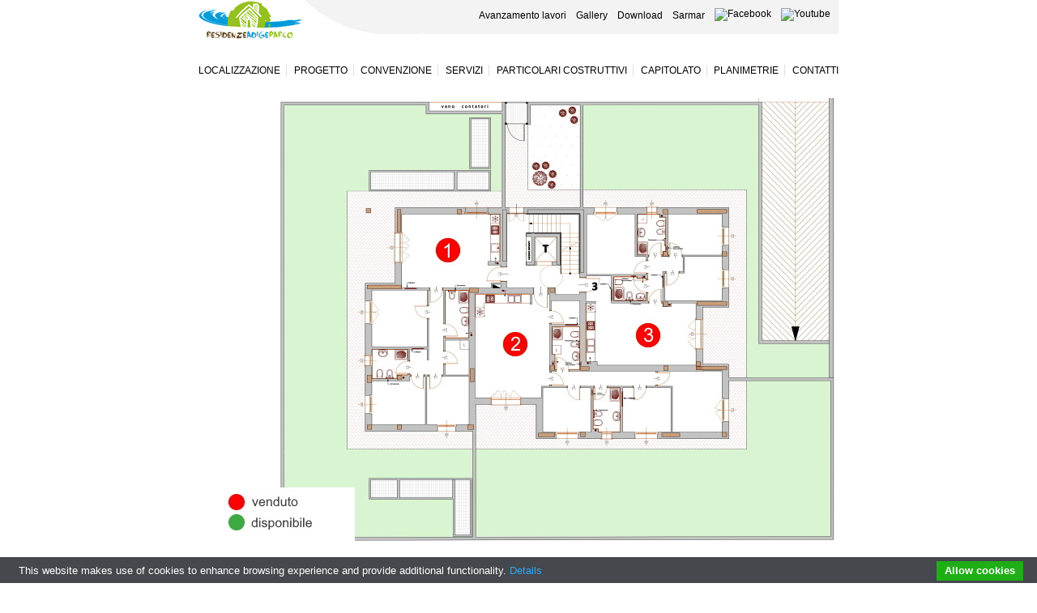

--- FILE ---
content_type: text/html; charset=UTF-8
request_url: http://www.residenzeadigeparco.it/it/planimetrie_appartamenti_verona/pianoterra.html
body_size: 3338
content:
<!DOCTYPE html PUBLIC "-//W3C//DTD XHTML 1.0 Transitional//EN" "http://www.w3.org/TR/xhtml1/DTD/xhtml1-transitional.dtd">
<html xmlns="http://www.w3.org/1999/xhtml" lang="it">
<head>
	<title>Residenze Adigeparco  -   appartamenti in vendita a Verona località Pestrino</title>
    <meta name="description" content="Residenze Adige Parco.   " />
	<meta name="keywords" content="Residenze Adige Parco, ,  " />
	
    <link rel="shortcut icon" href="http://www.residenzeadigeparco.it/_admin/images/favicon_ewake.ico" />    
	<meta http-equiv="Content-Type" content="text/html; charset=utf-8" />
	<meta name="generator" content="Tristano - 25-2010/01-2026" />
	<meta name="author" content="Tristano - 25-2010/01-2026 realizzazione siti internet creazione siti internet Verona." />
	<meta name="copyright" content="Copyright (c) '09 by Tristano - 25-2010/01-2026 realizzazione siti internet creazione siti internet Verona." />
	<meta name="robots" content="index, follow, noarchive" />
	<meta name="revisit-after" Content="7 days" />
    <meta http-equiv="content-language" content="it" />
    
    <meta name="google-site-verification" content="" />
    <META name="y_key" content="">
    <meta name="msvalidate.01" content="C52453A4A64D373B01AD1B0FB19C6726" />

	
	<link href="http://www.residenzeadigeparco.it/template/residenzeadigeparco/css_cms/standard.css" rel="stylesheet" type="text/css" media="all" />	
	
		
	    <link href="http://www.residenzeadigeparco.it/template/residenzeadigeparco/css/public.css" rel="stylesheet" type="text/css" media="all" />
	    
	    
	    
	    <link href="http://www.residenzeadigeparco.it/template/residenzeadigeparco/css/font-awesome.min.css" rel="stylesheet" type="text/css" media="all" >
        <link href="http://www.residenzeadigeparco.it/template/residenzeadigeparco/css/video-js.css" rel="stylesheet" type="text/css" media="all">
	    <link href="http://www.residenzeadigeparco.it/template/residenzeadigeparco/jquery/fancybox/jquery.fancybox.css" rel="stylesheet" type="text/css" media="all" >
	    
	    <script type="text/javascript" src="http://www.residenzeadigeparco.it/template/residenzeadigeparco/jquery/jquery-1.11.0.min.js"></script>
	    <script type="text/javascript" src="http://www.residenzeadigeparco.it/template/residenzeadigeparco/jquery/jquery.tipsy.js"></script>
	    <script type="text/javascript" src="http://www.residenzeadigeparco.it/template/residenzeadigeparco/jquery/jquery.cycle.js"></script>
        <script type="text/javascript" src="http://www.residenzeadigeparco.it/template/residenzeadigeparco/jquery/jquery.maphilight.min.js"></script>
	    <script type="text/javascript" src="http://www.residenzeadigeparco.it/template/residenzeadigeparco/jquery/main.js"></script>
	    <script type="text/javascript" src="http://www.residenzeadigeparco.it/template/residenzeadigeparco/jquery/fancybox/jquery.fancybox.pack.js"></script>
        
        <script type="text/javascript" src="http://www.residenzeadigeparco.it/template/residenzeadigeparco/jquery/video.js"></script>
		<script>
			videojs.options.flash.swf = "http://www.residenzeadigeparco.it/template/residenzeadigeparco/jquery/video-js.swf";
		  </script>
	
	    
    
</head>
<body >
<div id="top" class="larghezza">
	<div class="posiziono_spazio">    
       <a        
		 href="http://www.residenzeadigeparco.it/IT/home.html"        
       class="logo"><img src="http://www.residenzeadigeparco.it/template/residenzeadigeparco/images/logo.jpg" alt="Residenze Adigeparco" /></a>
       <div class="grigio-top">
       		<ul class="menu_top_top">
            	<!--<li>Riqualificazione Passalacqua</li>-->
            	
            	
            	<li><a href="http://www.residenzeadigeparco.it/IT/2-Residenze-Adigeparco/14-Avanzamento-lavori.html" >Avanzamento lavori</a></li>
                <!--<li><a href="#">Avanzamento lavori</a></li>-->
       			<li><a href="http://www.residenzeadigeparco.it/IT/2-Residenze-Adigeparco/10-Gallery.html" >Gallery</a></li> 	 	
                <li><a href="http://www.residenzeadigeparco.it/IT/2-Residenze-Adigeparco/11-DOWNLOAD.html" >Download</a></li> 
                
                                 <li><a href="http://www.sarmar.it" target="_blank">Sarmar</a></li>
                
                <li class="ultimo"><a href="https://www.facebook.com/Sarmar-spa-1136501063078975" target="_blank"><img src="http://www.campofiore.it/template/campofiore/images/facebook.png" alt="Facebook" class="immagini-social" /></a></li>
                <li class="ultimo"><a href="https://www.youtube.com/channel/UCew3kiC2FqJUAjdXDV-Kyrw" target="_blank"><img src="http://www.campofiore.it/template/campofiore/images/youtube.png" alt="Youtube" class="immagini-social" /></a></li>
                <!--<li><a href="" rel="tipsy" original-title="Seguici su Facebook" class="ultimo"><img src="http://www.residenzeadigeparco.it/template/residenzeadigeparco/images/facebook.png" alt="Facebook" class="immagini-social" /></a></li>
                <li><a href="" rel="tipsy" original-title="Seguici su Youtube" class="ultimo"><img src="http://www.residenzeadigeparco.it/template/residenzeadigeparco/images/youtube.png" alt="Youtube" class="immagini-social" /></a></li>
                <li><a href="" rel="tipsy" original-title="Seguici su Twitter" class="ultimo"><img src="http://www.residenzeadigeparco.it/template/residenzeadigeparco/images/twitter.png" alt="Twitter" class="immagini-social" /></a></li> -->
       		</ul><!-- end of .menu_top -->	       
       </div><!-- end of .grigio-top -->
        
       		<ul class="menu">
     			<li><a href="http://www.residenzeadigeparco.it/IT/2-Residenze-Adigeparco/2-Localizzazione.html" >Localizzazione</a></li>
                <li><a href="http://www.residenzeadigeparco.it/IT/2-Residenze-Adigeparco/3-Progetto.html" >Progetto</a></li>
				<li><a href="http://www.residenzeadigeparco.it/IT/2-Residenze-Adigeparco/4-Convenzione.html" >Convenzione</a></li> 
                <li><a href="http://www.residenzeadigeparco.it/IT/2-Residenze-Adigeparco/5-Servizi.html" >Servizi</a></li> 
                <li><a href="http://www.residenzeadigeparco.it/IT/2-Residenze-Adigeparco/6-Particolari-costruttivi.html" >Particolari costruttivi</a></li> 
                <li><a href="http://www.residenzeadigeparco.it/IT/2-Residenze-Adigeparco/7-Capitolato.html" >Capitolato</a></li> 
                <!--<li><a href="http://www.residenzeadigeparco.it/IT/2-Residenze-Adigeparco/8-Planimetrie.html" >Planimetrie</a></li> -->
				<li><a href="http://www.residenzeadigeparco.it//it/planimetrie_appartamenti_verona/planimetrie.html" >Planimetrie</a></li>
                <li class="ultimo"><a href="http://www.residenzeadigeparco.it/IT/2-Residenze-Adigeparco/12-Contatti.html" >Contatti</a></li> 
			</ul><!-- end of .menu -->
  </div><!-- end of .posiziono_spazio -->
</div><!-- end of #top -->		<script type="text/javascript">
			function validateEmail(email) { 
				var reg = /^(([^<>()[\]\\.,;:\s@\"]+(\.[^<>()[\]\\.,;:\s@\"]+)*)|(\".+\"))@((\[[0-9]{1,3}\.[0-9]{1,3}\.[0-9]{1,3}\.[0-9]{1,3}\])|(([a-zA-Z\-0-9]+\.)+[a-zA-Z]{2,}))$/;
				return reg.test(email);
			}

			function validatePhone(phone) {
				//var reg = /^\d+$/;
				//return reg.test(phone);
				return true;
			}
		
			$(document).ready(function() {
				$(".modalbox").fancybox(
						{ 'width'			: 680,
						'height'		: "auto"
						}
				);
				$("#contact").submit(function() { return false; });
		
				
				$("#send").on("click", function(){
					var emailval  = $("#email").val();
					var msgval    = $("#msg").val();
					var msglen    = msgval.length;
					var phoneval  = $("#telefono").val();
					var mailvalid = validateEmail(emailval);
					var phonevalid = validatePhone(phoneval);
					if(mailvalid == false) {
						$("#email").addClass("error");
					}
					else if(mailvalid == true){
						$("#email").removeClass("error");
					}

					if(phonevalid == false) {
						$("#telefono").addClass("error");
					}
					else if(phonevalid == true){
						$("#telefono").removeClass("error");
					}
					
					if(msglen < 4) {
						$("#msg").addClass("error");
					}
					else if(msglen >= 4){
						$("#msg").removeClass("error");
					}
					
					if(mailvalid == true && phonevalid == true && msglen >= 4) {
						// if both validate we attempt to send the e-mail
						// first we hide the submit btn so the user doesnt click twice
						// $("#send").replaceWith("<em>sending...</em>");
						
						$.ajax({
							type: 'POST',
							url: 'http://www.residenzeadigeparco.it/SendMessage.php',
							data: $("#contact").serialize(),
							success: function(data) {

								if(data == "true") {
									$("#contact").fadeOut("fast", function(){
										$(this).before("<p><strong>Ti ringraziamo per averci contattato!</strong></p>");
										setTimeout("$.fancybox.close()", 1000);
									});
								} else {
									alert("Si è verificato un errore nell'invio del messaggio!");
								}
							}
						});
					}
				});
			});
		</script>
		
		
		<div id="corpo" class="larghezza">
	<div class="posiziono_spazio">
 	<br />
    
    
<img src="http://www.residenzeadigeparco.it/template/residenzeadigeparco/images/TERRA.jpg?v=2" usemap="#image-map" class="map">

		
<map name="image-map">
    <!--<area alt="" title="" href="http://www.residenzeadigeparco.it/it/planimetrie_appartamenti_verona/appartamento-piano-terra-verona-1.html" coords="334,402,213,402,210,235,250,235,249,140,377,141,375,237,336,239" shape="poly">
    <area alt="" title="" href="http://www.residenzeadigeparco.it/it/planimetrie_appartamenti_verona/appartamento-piano-terra-verona-2.html" coords="343,369,343,245,471,245,472,339,645,338,646,410,426,410,425,368" shape="poly">-->
    <!--<area alt="" title="" href="http://www.residenzeadigeparco.it/it/planimetrie_appartamenti_verona/appartamento-piano-terra-verona-3.html" coords="480,326,480,147,646,145,647,250,614,251,613,326" shape="poly">-->
</map>
		

    <br /><br /><br />
	Hai scelto il piano terra. Ora clicca sulla tipologia alla quale sei maggiormente interessato per visualizzarla nel dettaglio.
		<br /><br /><br />
        <div class="clear"></div>
		<style>
			.bottone-destro {float:right; background-color:#91BD00; padding:3px 5px; font-size:10px;}
			.bottone-sinistro {float:left; background-color:#91BD00; padding:3px 5px; font-size:10px;}
		</style>
        
        <a href="http://www.residenzeadigeparco.it/it/planimetrie_appartamenti_verona/planimetrie.html" class="bottone-sinistro" style="color:#fff;">TORNA INDIETRO</a>
						
			       
  </div><!-- end of .posiziono_spazio -->
</div><!-- end of #corpo --><div style="clear: both"></div>
<br>    <script type="text/javascript" src="//cdn.jsdelivr.net/cookie-bar/1/cookiebar-latest.min.js?theme=grey&tracking=1&thirdparty=1&privacyPage=http%3A%2F%2Fwww.residenzeadigeparco.it%2FIT%2F3-Legal%2F16-Cookies-Policy.html"></script>

<div style="clear: both"></div>
<script>
  (function(i,s,o,g,r,a,m){i['GoogleAnalyticsObject']=r;i[r]=i[r]||function(){
  (i[r].q=i[r].q||[]).push(arguments)},i[r].l=1*new Date();a=s.createElement(o),
  m=s.getElementsByTagName(o)[0];a.async=1;a.src=g;m.parentNode.insertBefore(a,m)
  })(window,document,'script','//www.google-analytics.com/analytics.js','ga');

  ga('create', 'UA-15576579-75', 'auto');
  ga('send', 'pageview');

</script></body>
</html>

--- FILE ---
content_type: text/css
request_url: http://www.residenzeadigeparco.it/template/residenzeadigeparco/css_cms/standard.css
body_size: 1223
content:
@charset "utf-8";
/* CSS Document */


/*
************************************
003.generali
************************************
*/

div.dx_contenuto_interno div,
div.dx_contenuto_interno h1, div.dx_contenuto_interno h2, div.dx_contenuto_interno h3, div.dx_contenuto_interno h4,
div.dx_contenuto_interno h5, div.dx_contenuto_interno h6, div.dx_contenuto_interno p, div.dx_contenuto_interno ul, div.dx_contenuto_interno ol, div.dx_contenuto_interno center { float:none; display: block }



div.dx_contenuto_interno h1 { float:none;   margin: 8px 0 }
div.dx_contenuto_interno h2 { float:none;   margin: 9px 0 }
div.dx_contenuto_interno h3 { float:none;  margin: 10px 0 }

div.dx_contenuto_interno h4, div.dx_contenuto_interno p, div.dx_contenuto_interno ul, div.dx_contenuto_interno ol { float:none; margin: 1.12em 0 }

div.dx_contenuto_interno h5, div.dx_contenuto_interno h6  { float:none; margin: 10px 0 }

div.dx_contenuto_interno h1, div.dx_contenuto_interno h2, div.dx_contenuto_interno h3, div.dx_contenuto_interno h4,
div.dx_contenuto_interno h5, div.dx_contenuto_interno h6, div.dx_contenuto_interno b,
div.dx_contenuto_interno strong {float:none; font-weight: bolder }

div.dx_contenuto_interno form { padding:0px;}

--- FILE ---
content_type: text/css
request_url: http://www.residenzeadigeparco.it/template/residenzeadigeparco/css/public.css
body_size: 15498
content:
/*
 *** [v. 2.1] Info generali sul file:
 *
 * sito web: Residenze Adige Parco
 * file: css versione it
 * data creazione: 2012.29.04
 * data ultima modifica: 2014.1.05
 * novita apportate: -
 *
 *** Macro areee [scrivi il numero per la ricerca]
 *
 * 001. stili standard
 * 002. divs pagine
 * 003. special
 * 004. table
 * 005. bottoni & form
 * 006. liste
 */


/*
************************************
 001. stili standard
************************************
 */
html, body {width:100%; margin:0 auto; text-align:center;}
div, p, span, td, tr, th, table { font-size:13px; font-family: Arial, Helvetica, sans-serif; margin:0; padding:0;  text-align:left;  text-align:justify;}
.titolotesto {font-size: 9pt; font-weight:bold; color:#000;}
.error {color:#f30;}
.cursor_link {cursor:pointer;}

a:link, a:visited {text-decoration:none; color:#000; outline:none;}
a:focus, a:hover, a:active {text-decoration:none; color:#4C9CDD;outline: 0; outline:none;}



img, a {margin:0; padding:0; border:0;}
br.cucu { clear:both; height:0px;}
.clear { height: 0px;	margin: 0px;	padding: 0px;clear: both; display: block; }
.spazio {height:25px;}
.spazio_piccolo { height:10px;}
a {outline:none;}



hr.grigiafina {width:100%; color:#333; background-color:#333; height: 1px; border:1px; text-align:center; margin:0 auto; margin:10px 0;}

h1 { text-align:center; margin:10px 0 10px 0;}

* {margin:0; padding:0;}
.larghezza {width:100%;}
.posiziono_spazio {width:790px; margin:0 auto;}


/*
************************************
002.divs pagina
************************************
*/

#top {}
	.logo {float:left; padding:0 0 30px 0;}
	.grigio-top {width:660px; height:42px; float:right; background:url(../images/grigio-top.jpg) no-repeat right;}
	
	 ul.menu_top_top {float:right; padding-right:10px;}
	 ul.menu_top_top li {list-style:none; float:left; font-size:12px; margin:12px 0 0 12px;}
	 ul.menu_top_top li a {text-decoration:none; display:inline; }	
	 ul.menu_top_top li a:link, ul.menu_top_top li a:visited {color: #000;display: block;}
	 ul.menu_top_top li a:hover {color: #4C9CDD; text-decoration:none;}
	 ul.menu_top_top li a.primo {margin:0 7px 0 0; border:0;}
	 ul.menu_top_top li .ultimo {margin-left:7px;}
	 ul.menu_top_top li a.seiqua {color:#4C9CDD;}
	 
	 .immagini-social {margin-top:-2px;}
	 
	 .menu { clear:both;}
	 .menu li {font-size:12px; text-transform:uppercase; padding-right:7px; border-right:1px solid #DFDFDF;}
	 .menu li.ultimo {padding-right:0; border-right:0;}
     .menu, .menu li {zoom: 1;}
     .menu {font-size: 0 !important;text-align:justify; text-justify:distribute-all-lines; list-style-type:none; margin:0; padding:0;}
	 .menu:after {content: "";display: inline-block;width:100%;}
	 .menu li {text-align: left; vertical-align: top; display: inline-block; margin-bottom: 1em;}
	*+html .menu li {display: inline;}
	* html .menu li {display: inline;}
	.menu li a.seiqua {color:#4C9CDD}
	 
	#slides {display: none}
    #slides .slidesjs-navigation {margin-top:3px;}
    #slides .slidesjs-previous {margin:5px 5px 0 0;float: left;}
    #slides .slidesjs-next {margin:5px 0 0  5px;float: left;}
    .slidesjs-pagination {margin: 6px 0 0;float: right;list-style: none;}
    .slidesjs-pagination li {float: left;margin: 0 1px;}
    .slidesjs-pagination li a {display: block;width: 13px;height: 0;padding-top: 13px;background-image: url(../images/pagination.png);background-position: 0 0;float: left;overflow: hidden;}
    .slidesjs-pagination li a.active,.slidesjs-pagination li a:hover.active {background-position: 0 -13px}
    .slidesjs-pagination li a:hover {background-position: 0 -26px}
    #slides a:link,#slides a:visited {color: #4C9CDD; color: #4C9CDD; outline:none; text-decoration:none;}
    #slides a:hover,#slides a:active {color: #4C9CDD; outline:none; text-decoration:none;}
    .navbar {overflow: hidden}
	 
	.tipsy {position:absolute; padding: 5px; z-index: 100000;}
	.tipsy-inner {background-color:#4C9CDD; color:#fff; max-width:200px; font-size:11px; padding:5px 8px 4px 8px; text-align:center;}
	.tipsy-inner {border-radius: 3px;-moz-border-radius: 3px;-webkit-border-radius: 3px;}
	.tipsy-arrow {position: absolute;width: 0;height: 0;line-height: 0;border:5px dashed #4C9CDD;}
	.tipsy-arrow-n {border-bottom-color:#4C9CDD;}
	.tipsy-arrow-s {border-top-color:#4C9CDD;}
	.tipsy-arrow-e {border-left-color:#4C9CDD;}
	.tipsy-arrow-w {border-right-color:#4C9CDD;}
	.tipsy-n .tipsy-arrow {top: 0px;left: 50%;margin-left: -5px;border-bottom-style: solid;border-top: none;border-left-color: transparent;border-right-color: transparent;}
	.tipsy-nw .tipsy-arrow {top: 0;left: 10px;border-bottom-style: solid;border-top: none;border-left-color: transparent;border-right-color: transparent;}
	.tipsy-ne .tipsy-arrow {top: 0;right: 10px;border-bottom-style: solid;border-top: none;border-left-color: transparent;border-right-color: transparent;}
	.tipsy-s .tipsy-arrow {bottom: 0;left: 50%;margin-left: -5px;border-top-style: solid;border-bottom: none;border-left-color: transparent;border-right-color: transparent;}
	.tipsy-sw .tipsy-arrow {bottom: 0;left: 10px;border-top-style: solid;border-bottom: none;border-left-color: transparent;border-right-color: transparent;}
	.tipsy-se .tipsy-arrow {bottom: 0;right: 10px;border-top-style: solid;border-bottom: none;border-left-color: transparent;border-right-color: transparent;}
	.tipsy-e .tipsy-arrow {right: 0;top: 50%;margin-top: -5px;border-left-style: solid;border-right: none;border-top-color: transparent;border-bottom-color: transparent;}
	.tipsy-w .tipsy-arrow {left: 0;top: 50%;margin-top: -5px;border-right-style: solid;border-left: none;border-top-color: transparent;border-bottom-color: transparent;}
	
	
#corpo {clear:both; padding-bottom:20px;}
	.sliderkit {display:none;position:relative;overflow:hidden;text-align:left; margin-left:-21px; margin-bottom:15px;}
	.sliderkit a, .sliderkit a:hover{text-decoration:none; outline:none;}
	.sliderkit a:focus{outline:1px dotted #000;}
	.sliderkit img{border:0;}
	.sliderkit .sliderkit-nav{z-index:10;position:absolute;text-align:center;}
	.sliderkit .sliderkit-nav-clip{position:relative;overflow:hidden;margin:0 0 0 20px;}
	.sliderkit .sliderkit-nav-clip ul{position:relative;left:0;top:0;list-style:none;margin:0;padding:0;}
	.sliderkit .sliderkit-nav-clip ul li{float:left;}
	.sliderkit .sliderkit-nav-clip ul li a{display:block;overflow:hidden;}
	.sliderkit .sliderkit-btn{z-index:10;}
	.sliderkit .sliderkit-panel{z-index:1;position:absolute;overflow:hidden;}
	.sliderkit .sliderkit-panel-active{z-index:5;}
	.sliderkit .sliderkit-panel-old{z-index:4;}
	.sliderkit .sliderkit-panel .sliderkit-panel-textbox{position:absolute;z-index:1;}
	.sliderkit .sliderkit-panel .sliderkit-panel-text{position:absolute;z-index:3;top:0;left:0; text-transform:uppercase;}
	.sliderkit .sliderkit-panel .sliderkit-panel-overlay{position:absolute;z-index:2;top:0;left:0;}
	.sliderkit .sliderkit-count{position:absolute;top:5px;right:5px;z-index:10;padding:5px;color:#fff;background:#000;}
	.sliderkit .sliderkit-timer{position:absolute;top:0;left:0;z-index:10;height:3px;background:#ccc;}
	.photosgallery-captions{width:830px;height:515px;padding:0 0 12px 0;}
	
	/* Navbar */
	.photosgallery-captions .sliderkit-nav {right:0;bottom:0;width:830px;padding:0 10px 0 10px;}
	.photosgallery-captions .sliderkit-nav-clip {left:10px;}
	.photosgallery-captions .sliderkit-nav-clip ul li{float:left;margin:0 6px 0 0;}
	.photosgallery-captions .sliderkit-nav-clip ul li a{display:block;width:193px;height:141px; background-color:#E2E2E2; overflow:hidden;outline:none;}
	.photosgallery-captions .sliderkit-nav-clip ul li h2 { text-align:center; font-size:10px; font-weight:normal; padding:3px 0; text-transform:uppercase;}
	.photosgallery-captions .sliderkit-nav-clip ul li.sliderkit-selected a{padding:0;}
	
	/* Buttons */
	.photosgallery-captions .sliderkit-btn{position:absolute;top:0;}
	.photosgallery-captions .sliderkit-btn a{display:block;height:24px;background:transparent url("../images/arrows-h.png") no-repeat center 0;}
	.photosgallery-captions .sliderkit-btn span{display:none;}
	.photosgallery-captions .sliderkit-btn-disable{opacity:0.3/*can be set to any value until 1*/;}
	.photosgallery-captions .sliderkit-btn-disable a:hover{cursor:default;}
	
	/* Buttons > Go buttons */
	.photosgallery-captions .sliderkit-go-btn{width:14px;}
	.photosgallery-captions .sliderkit-nav .sliderkit-go-prev{left:19px; top:58px;}
	.photosgallery-captions .sliderkit-nav .sliderkit-go-next{right:0; top:58px;}
	.photosgallery-captions .sliderkit-nav .sliderkit-go-prev a{background-position:0 center; outline:none;}
	.photosgallery-captions .sliderkit-nav .sliderkit-go-next a{background-position:-20px center; outline:none;}
	.photosgallery-captions .sliderkit-nav .sliderkit-go-prev a:hover,
	.photosgallery-captions .sliderkit-nav .sliderkit-go-prev a:focus{background-position:-40px center; outline:none;}
	.photosgallery-captions .sliderkit-nav .sliderkit-go-next a:hover,
	.photosgallery-captions .sliderkit-nav .sliderkit-go-next a:focus{background-position:-60px center; outline:none;}
	
	/* Panel */
	.photosgallery-captions .sliderkit-panel {top:0; left:20px; width:790px;height:380px;}
	
	/* Panel > Textbox */
	.photosgallery-captions .sliderkit-panel .sliderkit-panel-textbox {bottom:0;left:0;width:626px;height:20px;}
	.photosgallery-captions .sliderkit-panel .sliderkit-panel-text {width:626px;  color:#fff;}
	.photosgallery-captions .sliderkit-panel .sliderkit-panel-text h4{font-size:12px; font-family:Arial, Helvetica, sans-serif; padding:3px 0 0 13px; margin:0; border:none; font-weight:lighter;}
	.photosgallery-captions .sliderkit-panel .sliderkit-panel-overlay{width:790px;height:20px;background:#4C9CDD; opacity:0.8;}
	.carousel-continuous{width:790px;height:84px;}
	
	/* Navbar buttons */
	.carousel-continuous .sliderkit-nav .sliderkit-nav-btn{position:absolute;top:0;}
	.carousel-continuous .sliderkit-nav .sliderkit-nav-btn span{display:none;}
	.carousel-continuous .sliderkit-nav .sliderkit-nav-btn a{display:block;width:14px;height:24px;background:transparent url("../images/arrows-h.png") no-repeat center 0;}
	.carousel-continuous .sliderkit-nav .sliderkit-nav-prev{left:10px;}
	.carousel-continuous .sliderkit-nav .sliderkit-nav-next{right:10px;}
	.carousel-continuous .sliderkit-nav .sliderkit-nav-prev a{background-position:-89px center;}
	.carousel-continuous .sliderkit-nav .sliderkit-nav-next a{background-position:-108px center;}
	.carousel-continuous .sliderkit-nav .sliderkit-nav-prev a:hover,
	.carousel-continuous .sliderkit-nav .sliderkit-nav-prev a:focus{background-position:-126px center;}
	.carousel-continuous .sliderkit-nav .sliderkit-nav-next a:hover,
	.carousel-continuous .sliderkit-nav .sliderkit-nav-next a:focus{background-position:-145px center;}
	
	/* Buttons > Disable */
	.carousel-continuous .sliderkit-nav .sliderkit-btn-disable{opacity:0.3 ;cursor:default;}	
	
	.contenitore-novita {float:left; margin:0 6px 6px 0; width:193px; min-height:304px; height:auto !important; height:304px; background-color:#E2E2E2;}
	.contenitore-novita.ultimo {margin:0 0 6px 0;}
	
	.contenitore-testo-news {padding:5px;}
	.contenitore-testo-news h2 { text-align:left; float:none; font-weight:bold; font-size:11px; padding-bottom:5px; color:#333333;}
	.contenitore-testo-news .data {color:#333333; padding-bottom:10px;}
	
	.pagination {clear:both; float:right; padding:15px 0; font-size:12px;}
	.sinistra-news {float:left;}
	.destra-news { float:right; width:372px; background-color:#E2E2E2; padding:10px;}
	.destra-news h1 { font-size:14px; font-weight:normal; text-align:left; padding:5px 0;}
	.destra-news, .destra-news p {font-size:12px;}
	
	.testo_sitemap {margin-top:20px;}
	.testo_sitemap ul {list-style:none; margin:0 0 20px 0;padding: 0; float:left;}
	.testo_sitemap ul h3 {color:#4C9CDD; padding-bottom:10px; text-transform:uppercase; font-weight:normal; font-size:12px;}
	.testo_sitemap ul.spazioultimo li { width:210px; text-align:left;}
	.testo_sitemap ul li {width:290px; text-align:left;}
	.testo_sitemap li a {text-decoration: none;  text-transform:lowercase; padding-bottom:10px; font-size:12px; outline:none;}	
	.testo_sitemap li a:link {color: #000;display: block; outline:none;}
	.testo_sitemap li a:hover {color:#4C9CDD;}
	
	.testo_corpo_sx {float:left; width:154px; border-right:1px solid #4C9CDD; margin-top:10px; padding:0 5px;}
	.testo_corpo_sx h3 {font-size:12px; margin:0 0 70px 9px; color:#4C9CDD; font-weight:normal;}
	
	
	.testo_corpo_dx {float:right; width:605px; padding:0 5px; margin-top:10px; font-size:11px;}
	.testo_corpo_dx p { font-size:11px;}
	.testo_corpo_dx strong {color:#4C9CDD;}
	
	form#formail{margin:30px 0;}
	input[type=text]{background:#FFFFFF none repeat scroll 0 0;border:1px solid #CED0D0;color:#5F6565;margin-bottom:10px;padding:0 5px;width:230px;}
	textarea{background:#FFFFFF none repeat scroll 0 0;border:1px solid #CED0D0;color:#5F6565;padding:4px 5px;height: 100px;}
	#risposta{display: none;border: 1px solid #ccc;padding: 10px;margin-bottom: 10px;}
	.bottone_invia {background:#4C9CDD; padding:2px 5px; color:#fff; border:0; cursor:hand;}
	.testo_form { text-align:justify; font-size:10px; padding-top:10px;}
	.corto {width:235px;}
	
#footer {clear:both; padding-top:4px;}
	#footer, #footer p {text-align:center; font-size:10px;  color:#666;}
	#footer a, #footer p a {color:#666;}
	#footer a:hover, #footer p a:hover {color:#4C9CDD;}
	
	
	
	
/* popup invio messaggio */
#wrapper { width: 640px; margin: 0 auto; padding: 30px 45px; }

#inline { display: none; width: 600px; }

label { margin-right: 12px; margin-bottom: 9px;  color: #646464; display: inline-block; width: 64px;}

.txt { display: inline-block; color: #676767;width: 420px; font-family: Arial, Tahoma, sans-serif; margin-bottom: 10px; border: 1px dotted #ccc; padding: 5px 9px;font-size: 1.2em;line-height: 1.4em;}

.txtarea { display: block; resize: none; color: #676767; text-align:left; margin-bottom: 10px; width: 90%; height: 150px; border: 1px dotted #ccc;
padding: 5px 2px; font-size: 1.1em; line-height: 1.4em;}

.txt:focus, .txtarea:focus { border-style: solid; border-color: #bababa; color: #444; }

input.error, textarea.error { border-color: #973d3d; border-style: solid; background: #f0bebe; color: #a35959; }
input.error:focus, textarea.error:focus { border-color: #973d3d; color: #a35959; }

#send { color: #fff;display: block;cursor: pointer;padding: 5px 11px;border-radius: 2px;border:none;background: #B1CF36; }
#send:hover {background: #183d80; background: -webkit-gradient(linear, left top, left bottom, from(#284f9d), to(#0c2b6b)); background: -moz-linear-gradient(top,  #284f9d, #0c2b6b); background: -webkit-linear-gradient(top, #284f9d, #0c2b6b);background: -o-linear-gradient(top, #284f9d, #0c2b6b);background: -ms-linear-gradient(top, #284f9d, #0c2b6b);background: linear-gradient(top, #284f9d, #0c2b6b);filter: progid:DXImageTransform.Microsoft.gradient(startColorstr='#284f9d', endColorstr='#0c2b6b');}
#send:active {color: #8c9dc0; background: -webkit-gradient(linear, left top, left bottom, from(#0e387d), to(#2f55b7)); background: -moz-linear-gradient(top,  #0e387d,  #2f55b7);background: -webkit-linear-gradient(top, #0e387d, #2f55b7);background: -o-linear-gradient(top, #0e387d, #2f55b7);background: -ms-linear-gradient(top, #0e387d, #2f55b7);background: linear-gradient(top, #0e387d, #2f55b7);filter: progid:DXImageTransform.Microsoft.gradient(startColorstr='#0e387d', endColorstr='#2f55b7');}

--- FILE ---
content_type: text/plain
request_url: https://www.google-analytics.com/j/collect?v=1&_v=j102&a=719114430&t=pageview&_s=1&dl=http%3A%2F%2Fwww.residenzeadigeparco.it%2Fit%2Fplanimetrie_appartamenti_verona%2Fpianoterra.html&ul=en-us%40posix&dt=Residenze%20Adigeparco%20-%20appartamenti%20in%20vendita%20a%20Verona%20localit%C3%A0%20Pestrino&sr=1280x720&vp=1280x720&_u=IEBAAEABAAAAACAAI~&jid=565581424&gjid=675523142&cid=1320216183.1768801623&tid=UA-15576579-75&_gid=998235336.1768801623&_r=1&_slc=1&z=1918945391
body_size: -288
content:
2,cG-VD40NQGJ53

--- FILE ---
content_type: application/javascript
request_url: http://www.residenzeadigeparco.it/template/residenzeadigeparco/jquery/main.js
body_size: 733
content:
// CYCLE
 $(function() {
      $('#slides').slidesjs({
        width:790,
        height:380,
        navigation: false
      });
    });

// TIPSY
$(function() {
		   $('a[rel=tipsy]').tipsy();
		 });	 
		 
//Effetto fade applicato alle foto
$(function() {
// Opacità delle immagini impostate al 50%
	$(".foto_fade").css("opacity","1");
// Al passaggio del mouse
	$(".foto_fade").hover(function () {									  
// imposta l'opacità al 100%
	$(this).stop().animate({
		opacity: 0.8
		}, "slow");
	},
// quando il mouse non è sull'elemento
	function () {
// imposta l'opacità al 50%
	$(this).stop().animate({
		opacity: 1
		}, "slow");
	});
});

$(function() {
            $('.map').maphilight({fade: false});
        });
		
		 

